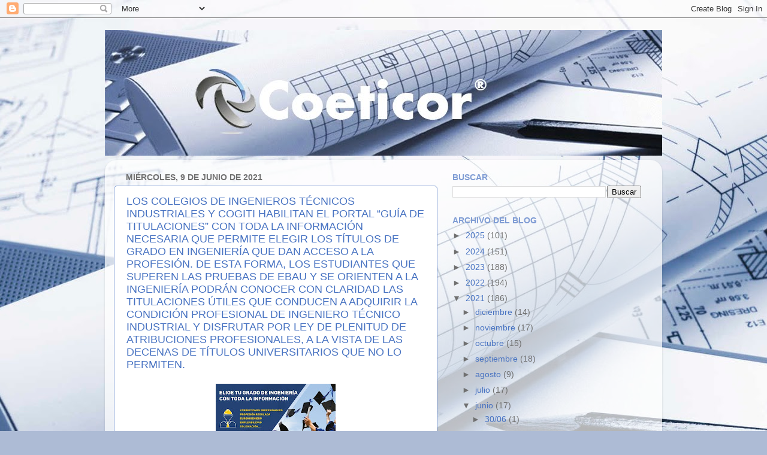

--- FILE ---
content_type: text/html; charset=utf-8
request_url: https://www.google.com/recaptcha/api2/aframe
body_size: 264
content:
<!DOCTYPE HTML><html><head><meta http-equiv="content-type" content="text/html; charset=UTF-8"></head><body><script nonce="_fgiO507gnefZE7_s8sATQ">/** Anti-fraud and anti-abuse applications only. See google.com/recaptcha */ try{var clients={'sodar':'https://pagead2.googlesyndication.com/pagead/sodar?'};window.addEventListener("message",function(a){try{if(a.source===window.parent){var b=JSON.parse(a.data);var c=clients[b['id']];if(c){var d=document.createElement('img');d.src=c+b['params']+'&rc='+(localStorage.getItem("rc::a")?sessionStorage.getItem("rc::b"):"");window.document.body.appendChild(d);sessionStorage.setItem("rc::e",parseInt(sessionStorage.getItem("rc::e")||0)+1);localStorage.setItem("rc::h",'1767351279175');}}}catch(b){}});window.parent.postMessage("_grecaptcha_ready", "*");}catch(b){}</script></body></html>